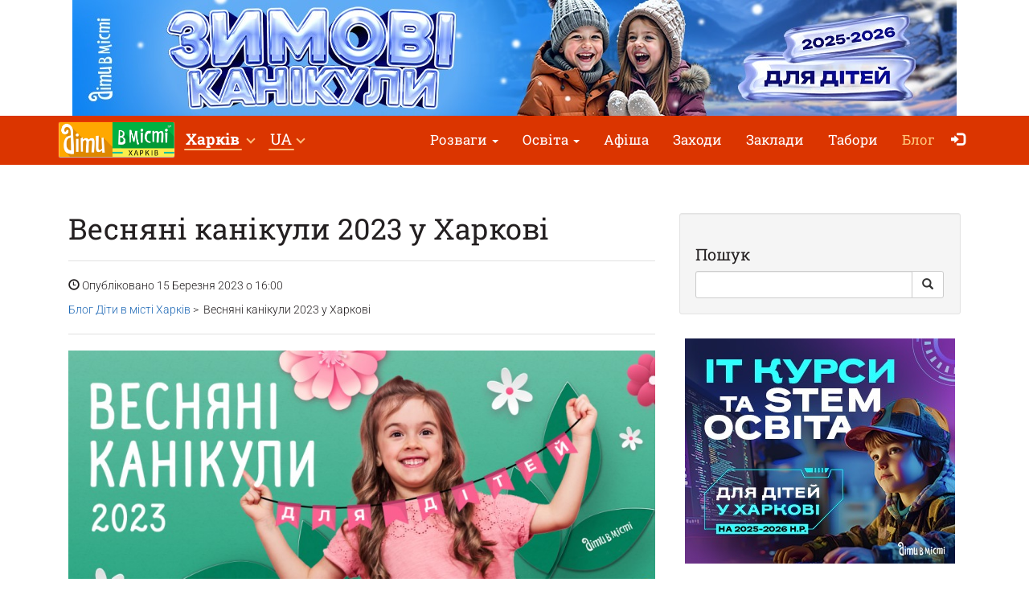

--- FILE ---
content_type: text/html; charset=UTF-8
request_url: https://kharkiv.dityvmisti.ua/blog/7362-vesniani-kanikuly-2023-u-kharkovi/
body_size: 12657
content:
<!doctype html>
<html class="no-js" lang="uk" data-theme="light">
<head>

            <!-- 
    -= UKRAINE =-
    @SYNC_ZONES:[1] @REMOTE_NAME:gtmhead.php 
-->

<!-- Google Tag Manager -->
<script>(function(w,d,s,l,i){w[l]=w[l]||[];w[l].push({'gtm.start':
new Date().getTime(),event:'gtm.js'});var f=d.getElementsByTagName(s)[0],
j=d.createElement(s),dl=l!='dataLayer'?'&l='+l:'';j.async=true;j.src=
'https://www.googletagmanager.com/gtm.js?id='+i+dl;f.parentNode.insertBefore(j,f);
})(window,document,'script','dataLayer','GTM-5HG5XR');</script>
<!-- End Google Tag Manager -->    
	<meta charset="utf-8">
	<meta http-equiv="X-UA-Compatible" content="IE=edge,chrome=1">

    	    <meta name="viewport" content='width=device-width, initial-scale=1'>
    
    <link rel="dns-prefetch" href="//static.dityvmisti.ua">
<link rel="dns-prefetch" href="//tickikids.ams3.cdn.digitaloceanspaces.com">
<link rel="dns-prefetch" href="//fonts.googleapis.com">
<link rel="dns-prefetch" href="//connect.facebook.net">
<link rel="preconnect" href="https://static.dityvmisti.ua" crossorigin>
<link rel="preconnect" href="https://tickikids.ams3.cdn.digitaloceanspaces.com" crossorigin>
<link rel="preconnect" href="https://fonts.googleapis.com">
<link rel="preload"
      as="style"
      href="https://static.dityvmisti.ua/site/acss/3887107330.blog_post.css?t=340">

    <meta name="this-is-new-server" content="indeed" />

    <title>Весняні канікули 2023 у Харкові | Діти в місті Харків</title>
    <meta name="description" content="«Діти в місті» пропонують до вашої уваги добірку весняних таборів у Харкові, де вашим дітям буде цікаво та корисно." />
    <meta name="google-site-verification" content="9BhpVYRGfm86cKzcUmkRLqbOzxGzzMAYqBo0U13DT_s" />

    <meta name="referrer" content="unsafe-url">

    <!-- Twitter Card data -->
    <meta name="twitter:card" content="summary">
    <meta name="twitter:site" content="https://kharkiv.dityvmisti.ua/blog/7362-vesniani-kanikuly-2023-u-kharkovi/">
    <meta name="twitter:title" content="Весняні канікули 2023 у Харкові | Діти в місті Харків">
    <meta name="twitter:description" content="«Діти в місті» пропонують до вашої уваги добірку весняних таборів у Харкові, де вашим дітям буде цікаво та корисно.">
    <meta name="twitter:image" content="https://static.dityvmisti.ua/files/blog/7362_ua.jpg">

    <!-- Open Graph data -->
    <meta property="og:title" content="Весняні канікули 2023 у Харкові | Діти в місті Харків" />
    <meta property="og:type" content="article" />
    <meta property="og:url" content="https://kharkiv.dityvmisti.ua/blog/7362-vesniani-kanikuly-2023-u-kharkovi/" />
    <meta property="og:image" content="https://static.dityvmisti.ua/files/blog/7362_ua.jpg" />
    <meta property="og:description" content="«Діти в місті» пропонують до вашої уваги добірку весняних таборів у Харкові, де вашим дітям буде цікаво та корисно." />
    <meta property="og:site_name" content="Весняні канікули 2023 у Харкові | Діти в місті Харків" />

    <link href="https://global.cache.tickikidz.com/images/favicon.ico" rel="shortcut icon" type="image/x-icon" />
    <link href="https://global.cache.tickikidz.com/images/apple-touch-icon.png" rel="apple-touch-icon" />
    <link href="https://global.cache.tickikidz.com/images/apple-touch-icon-76x76.png" rel="apple-touch-icon" sizes="76x76" />
    <link href="https://global.cache.tickikidz.com/images/apple-touch-icon-120x120.png" rel="apple-touch-icon" sizes="120x120" />
    <link href="https://global.cache.tickikidz.com/images/apple-touch-icon-152x152.png" rel="apple-touch-icon" sizes="152x152" />
    <link href="https://global.cache.tickikidz.com/images/apple-touch-icon-180x180.png" rel="apple-touch-icon" sizes="180x180" />
    <link href="https://global.cache.tickikidz.com/images/icon-hires.png" rel="icon" sizes="192x192" />
    <link href="https://global.cache.tickikidz.com/images/icon-normal.png" rel="icon" sizes="128x128" />

    
    

    <script async src="//pagead2.googlesyndication.com/pagead/js/adsbygoogle.js"></script>
    <script>
        (adsbygoogle = window.adsbygoogle || []).push({
            google_ad_client: "ca-pub-2551494506293938",
            enable_page_level_ads: true
        });
    </script>

    <!-- fb app id -->
    <meta property="fb:app_id" content="881076992028416" />

    <link rel="image_src" href="https://static.dityvmisti.ua/files/blog/7362_ua.jpg"/>

    <!--<link href="https://fonts.googleapis.com/css?family=Roboto:300,300italic,400,400italic,500,500italic,700,700italic|Roboto+Slab:400,700&display=swap&subset=latin,cyrillic" rel="stylesheet">-->

    <link rel="stylesheet" href="https://static.dityvmisti.ua/site/css/roboto.css">

    <link rel="stylesheet" href="https://static.dityvmisti.ua/site/acss/3887107330.blog_post.css?t=340">

    
    <script>
        var $city_alias = 'kharkiv';
        var $cityid = '12';
        var $url_type = 's';
        var $ldp = '';
        var site_lang = 'ua';
        var bcname = '69193141e814d';
        var city_id = 12;
        var $marker_image = 'https://static.dityvmisti.ua/site/img/map-marker.png';
    </script>
    
    
    
    
    <meta name="csrf-token" content="062815c998bd15ab9f07af38e9f7df3a"/>

    <style type="text/css">
        .m-event-list__item.li69193141e814d {width: 100%!important;text-align: center!important;}
        @media (min-width: 1030px) {.m-event-list__item.li69193141e814d {width: 33.3%!important;}}
        @media (min-width: 730px) and (max-width: 1030px) {.m-event-list__item.li69193141e814d {width: 50%!important;}}
            </style>

            <script type='text/javascript' src='https://platform-api.sharethis.com/js/sharethis.js#property=5f5874592cb38d0012256944&product=sop' async='async'></script>
    
</head>
<body>

<!--Facebook script for integration plugin -->
<div id="fb-root"></div>
<script async defer crossorigin="anonymous" src="https://connect.facebook.net/uk_UA/sdk.js#xfbml=1&version=v22.0&appId=881076992028416"></script>
<!-- 
    -= UKRAINE =-
    @SYNC_ZONES:[1] @REMOTE_NAME:gtmbody.php 
-->
<!-- Google Tag Manager (noscript) -->
<noscript><iframe src="https://www.googletagmanager.com/ns.html?id=GTM-5HG5XR"
height="0" width="0" style="display:none;visibility:hidden"></iframe></noscript>
<!-- End Google Tag Manager (noscript) -->

	<!--[if lt IE 9]>
		<p class="browserupgrade">You are using an <strong>outdated</strong> browser. Please <a href="http://browsehappy.com/">upgrade your browser</a> to improve your experience.</p>
	<![endif]-->

          <div class="text-center 69193141e814dcnt promo-banner-top">
            <div class='banner-container'><a onclick='adcl(this);' class='69193141e814dlnk' href='https://kharkiv.dityvmisti.ua/blog/10271-zymovi-kanikuly-dlia-ditei-2025-2026-tabory-u-kharkovi-vyizni-v-karpatakh-za-kordonom/'  target='_blank' ><img  style='display:none;' src='' class='69193141e814dim' data-m='https://tickikids.ams3.cdn.digitaloceanspaces.com/z1.cache/b/8988_ua_8_6911a8107196d4.63935915.jpg' data-s='[["0","784","https://tickikids.ams3.cdn.digitaloceanspaces.com/z1.cache/b/8988_ua_7_6911a8105d5ad7.37206760.jpg"],["785","99999","https://tickikids.ams3.cdn.digitaloceanspaces.com/z1.cache/b/8988_ua_8_6911a8107196d4.63935915.jpg"]]' data-t='РБ, Х, Зимові табори' data-ga='TOP-kharkiv'></a></div>          </div>

	<header class="m-header">

		<nav id="nav-bar" class="navbar navbar-inverse"> <!-- removed class navbar-fixed-top -->
			<div class="container-fluid">
				<div class="navbar-header">
					<button type="button" class="navbar-toggle collapsed" data-toggle="collapse" data-target="#navbar" aria-expanded="false" aria-controls="navbar" aria-label="Перемкнути меню">
						<span class="icon-bar"></span>
						<span class="icon-bar"></span>
						<span class="icon-bar"></span>
					</button>
                                            <a class="navbar-brand" href="/"><img loading="lazy" src="https://tickikids.ams3.cdn.digitaloceanspaces.com/z1.cache/cities/12/logo_ua_62f50d83d32c52.87941751.jpg" alt="" /></a>
                                        				</div>
                <div id="navbar" class="navbar-collapse collapse display-show">

                    <!-- @SYNC_ZONES:[1] @REMOTE_NAME:lang-city-bar.php -->
<div class="dd-sels">

    <div class="sg-cities sg-cities--city dropdown">
        <span role="button" class="dropdown-toggle" data-toggle="dropdown"><span class="sg-cities__sel">Харкiв</span>
        <span class="caret"><svg class="c-icon c-icon-caret"><use xlink:href="#c-icon-caret"></use></svg></span></span>
        <ul class="dropdown-menu">
            <li><a href="https://dityvmisti.ua">Усі міста</a></li>
                        <li><a href="https://kyiv.dityvmisti.ua/">Київ</a></li>
                        <li><a href="https://dnipro.dityvmisti.ua/">Дніпро</a></li>
                        <li><a href="https://lviv.dityvmisti.ua/">Львів</a></li>
                        <li><a href="https://odesa.dityvmisti.ua/">Одеса</a></li>
                        <li><a href="https://zaporizhzhia.dityvmisti.ua/">Запоріжжя</a></li>
                        <li><a href="https://kryvyirih.dityvmisti.ua/">Кривий Ріг</a></li>
                        <li><a href="https://kharkiv.dityvmisti.ua/">Харкiв</a></li>
                        <li><a href="https://ternopil.dityvmisti.ua/">Тернопіль</a></li>
                        <li><a href="https://khmelnytskyi.dityvmisti.ua/">Хмельницький</a></li>
                        <li><a href="https://vinnitsa.dityvmisti.ua/">Вінниця</a></li>
                        <li><a href="https://rivne.dityvmisti.ua/">Рівне</a></li>
                    </ul>
    </div>

</div>

    
<div class="sg-cities sg-cities--lang dropdown">
    <a class="dropdown-toggle" data-toggle="dropdown" href="#"><span class="sg-cities__sel">UA</span><span class="caret"></span></a>
    <ul class="dropdown-menu">
                                    <li>
                    <a href="https://kharkov.detivgorode.ua/blog/7362-vesennie-kanikuly-2023-v-kharkove/">
                        RU<span class="lang-caption">–Русский</span>                    </a>
                </li>
                                                <li class="active-lang">
                    <a href="javascript:void(0);">
                        UA<span class="lang-caption">–Українська</span>                    </a>
                </li>
                        </ul>
</div>

    
					<!--<a role="button" class="close-nav" href="javascript:void(0)" data-toggle="collapse" data-target="#navbar" aria-expanded="false" aria-controls="navbar">--><!--</a>-->
					<ul class="nav navbar-nav">

                        
                                                                                    <li class="dropdown">
                                    <a class="dropdown-toggle" data-toggle="dropdown" href="#">Розваги                                        <span class="caret"></span></a>
                                    <ul class="dropdown-menu dropdown-menu-left">
                                                                                    <li><a href="https://kharkiv.dityvmisti.ua/blog/10271-zymovi-kanikuly-dlia-ditei-2025-2026-tabory-u-kharkovi-vyizni-v-karpatakh-za-kordonom/"  target='_blank'>Зимові табори 2025-2026</a></li>
                                                                                    <li><a href="https://kharkiv.dityvmisti.ua/blog/10288-suchasni-podarunky-dlia-ditei-na-sviata-dobirka-idei-na-2026-rik/"  target='_blank'>Сучасні подарунки для дітей на свята: добірка ідей на 2026 рік</a></li>
                                                                                    <li><a href="/kudy-pity-z-dytynoiu-v-kharkovi-vrazhaiuchi-lokatsii/"  target='_blank'>Куди піти з дитиною у Харкові</a></li>
                                                                                    <li><a href="https://kharkiv.dityvmisti.ua/blog/9983-de-vidsviatkuvaty-den-narodzhennia-dytyny-u-kharkovi-dobirka-lokatsii-2025/"  target='_blank'>Де відсвяткувати день народження дитини у Харкові: добірка локацій 2025</a></li>
                                                                                    <li><a href="/de-v-kharkovi-vidznachyty-den-narodzhennia-dytyny/"  target='_blank'>Каталог локацій де відсвяткувати день народження дитини у Харкові</a></li>
                                                                            </ul>
                                </li>
                            
                        
                                                                                    <li class="dropdown">
                                    <a class="dropdown-toggle" data-toggle="dropdown" href="#">Освіта                                        <span class="caret"></span></a>
                                    <ul class="dropdown-menu dropdown-menu-left">
                                                                                    <li><a href="/dystantsiina-osvita-dlia-ditei/"  target='_blank'>Дистанційна освіта</a></li>
                                                                                    <li><a href="/pryvatni-dytiachi-sadochky-kharkova/"  target='_blank'>Каталог приватних садочків Харкова</a></li>
                                                                                    <li><a href="/pryvatni-shkoly-kharkova/"  target='_blank'>Каталог приватних шкіл Харкова</a></li>
                                                                                    <li><a href="https://kharkiv.dityvmisti.ua/blog/9432-pidgotovka-do-shkoly-ta-preschool-2025-u-kharkovi-online-offline/"  target='_blank'>Підготовка до школи та Preschool 2025 у Харкові: online + offline</a></li>
                                                                                    <li><a href="https://kharkiv.dityvmisti.ua/blog/10011-tsentry-rozvytku-dlia-ditei-u-kharkovi-2025/"  target='_blank'>Центри розвитку для дітей у Харкові 2025-2026 н.р.</a></li>
                                                                                    <li><a href="https://kharkiv.dityvmisti.ua/blog/10091-movni-kursy-dlia-ditei-u-kharkovi-na-2025-2026-navchalnyi-rik/"  target='_blank'>Мовні курси для дітей у Харкові на 2025-2026 н.р.</a></li>
                                                                                    <li><a href="https://kharkiv.dityvmisti.ua/blog/10103-it-kursy-ta-stem-osvita-dlia-ditei-u-kharkovi-na-2025-2026-navchalnyi-rik/"  target='_blank'>ІТ курси та STEM освіта для дітей 2025-2026 н.р.</a></li>
                                                                                    <li><a href="https://kharkiv.dityvmisti.ua/blog/10137-pidgotovka-do-nmt-ta-dpa-2026-onlain-oflain-z-usikh-predmetiv/"  target='_blank'>Підготовка до НМТ та ДПА 2026 онлайн + офлайн</a></li>
                                                                                    <li><a href="https://kharkiv.dityvmisti.ua/blog/9799-putivnyk-po-pryvatnykh-shkolakh-kharkova-na-2025-2026-n-r/"  target='_blank'>Огляд приватних шкіл Харкова 2025-2026 н.р</a></li>
                                                                                    <li><a href="https://kharkiv.dityvmisti.ua/blog/9765-putivnyk-po-pryvatnykh-dytiachykh-sadochkakh-kharkova-2025-2026-n-r/"  target='_blank'>Огляд приватних садочків Харкова 2025-2026 н.р.</a></li>
                                                                                    <li><a href="https://kyiv.dityvmisti.ua/osvita-dlia-ditei-za-kordonom/"  target='_blank'>Міжнародні школи та освіта за кордоном</a></li>
                                                                                    <li><a href="/repetytory-ta-tiutory-dlia-ditei-u-kharkovi/"  target='_blank'>Репетитори та тьютори для дітей</a></li>
                                                                            </ul>
                                </li>
                            
                        
                        
                                                                <li ><a href="/weekend/afisha-idej-ta-zanyat-dlya-ditej-u-harkovi-na-15-16-listopada/"  target='_blank'>Афіша</a></li>
                            
                        
                        
                                                                <li ><a href="/search/"  target='_self'>Заходи</a></li>
                            
                        
                        
                                                                <li ><a href="/organizations/"  target='_self'>Заклади</a></li>
                            
                        
                        
                                                                <li ><a href="/camps/"  target='_self'>Табори</a></li>
                            
                        
                        
                                                                <li class='active'><a href="/blog/"  target='_self'>Блог</a></li>
                            
                        
                        
                        
                        <li class="nav-icon-btn nav-login"><a title="Увійти" href="/login/"><span class="glyphicon glyphicon-log-in"></span> <span class="icon-text">Увійти</span></a></li>

                        					</ul>
				</div><!--/.nav-collapse -->
			</div>
		</nav>

	</header>

    <noscript>
        <div class="container"><br /><div class="alert alert-danger" role="alert"><b>Для повної функціональності цього сайту необхідно включити JavaScript. Ось <a class="ClickOut" href="http://www.enable-javascript.com/ru/" target="_blank" rel="nofollow">інструкції, як включити JavaScript у вашому браузері</a>.</b></div></div>
    </noscript>

    
    <main class="main">
    
        <div class="main__body container-fluid">
        
            <div class="row">               
                
                <div class="col-lg-8 blog-content video-resp-container">
                                    
                    <!-- Title -->
                    <h1>Весняні канікули 2023 у Харкові                                        
                    </h1>

                    <!-- Author -->
    <!--                <p class="lead">
                        by <a href="#">Start Bootstrap</a>
                    </p>    -->

                    <hr>                                                                                      

                    <!-- Date/Time -->
                    <p><span class="glyphicon glyphicon-time"></span> Опубліковано 15 Березня 2023 о 16:00</p>
                    
                    <!-- Blog Path -->
                    <p>
                        <a href="/blog/">Блог Діти в місті Харкiв</a>&nbsp;&gt;&nbsp;
                                                Весняні канікули 2023 у Харкові                    </p>                                                
                                      
                    <hr>

                    <!-- Preview Image -->
                    <img class="img-responsive" src="https://static.dityvmisti.ua/files/blog/7362_ua.jpg" title="Весняні канікули 2023 у Харкові" alt="Весняні канікули 2023 у Харкові"><hr />
                    <!-- Post Content -->
                    
                    
                    <p><p style="text-align: center;"><i>Photo: Діти в місті
</i></p><p style="text-align: center;"><br></p><p style="text-align: justify; ">Весняні канікули вже не за горами. І хоча деякі сім’ї, можливо, планують подорожувати чи відпочивати разом, інші шукають можливість зацікавити та розважити своїх дітей під час канікул.
</p><p style="text-align: justify; ">Одним із варіантів, який варто розглянути, є дитячі табори. Такі заклади пропонують різноманітні заходи та програми від спорту та пригод на свіжому повітрі до мистецтва та розвитку нових навичок.</p><p style="text-align: justify;" id="top">«Діти в місті» пропонують до вашої уваги добірку весняних таборів у Харкові, де вашим дітям буде цікаво та корисно.</p><p style="text-align: justify; "><br></p>


<ul class="nav nav-pills scrollspy-menu in"><li style="text-align: justify; margin-right:0px">


<a href="#section1" class="active" style="text-align: left;"><b><font color="#085294">Весняний переполох у Honey Academy</font></b></a></li><li style="text-align: justify; margin-right:0px">


<a href="#section2" class="active" style="text-align: left;"><b><font color="#085294">Весняні канікули у ФРАНСІЛЬВАНІЇ</font></b></a></li><li style="text-align: justify; margin-right:0px">





<a href="#section3" class="active" style="text-align: left;"><font color="#085294"><b>Global Money Week в Україні</b></font></a></li><li style="text-align: justify; margin-right:0px"><li style="text-align: justify; margin-right:0px">



<a href="#section4" class="active" style="text-align: left;"><b><font color="#085294">IT-табір від IT Step Academy</font></b></a></li><li style="text-align: justify; margin-right:10px">




<h2 style="text-align: center; padding-top: 65px;" id="section1"><b><font color="#3984c6"><a href="https://docs.google.com/forms/d/e/1FAIpQLSesv5rk5250UrL1VCflFIjne6ro7aUP7zgReNJrngalX1247Q/viewform" target="_blank" data-elnk="1" class="ClickOut">Honey Academy</a></font></b></h2><p style="text-align: justify; "><br></p><p style="text-align: center;"><a href="https://docs.google.com/forms/d/e/1FAIpQLSesv5rk5250UrL1VCflFIjne6ro7aUP7zgReNJrngalX1247Q/viewform" target="_blank" data-elnk="1" class="ClickOut"><img loading="lazy" src="https://static.detivgorode.ua/files/blog/7362/imgonline-com-ua-resize-zbubrxv0thdwxpq0.jpg"></a><br></p><p style="text-align: center;"><i>Photo: Honey Academy</i></p><p style="text-align: center;"><br></p><p style="text-align: justify; "><b>Весна! Канікули! Посмішки! Розваги! Інтерактиви! Майстер-класи! Квести! Безпека!
</b></p><p style="text-align: justify; "><br></p><p style="text-align: justify; ">До чого все це? 
</p><p style="text-align: justify; ">До того, що наближаються весняні канікули. І наші креативні педагоги готові організувати дозвілля студентів у весняному таборі офлайн! 
</p><p style="text-align: justify; ">Табір розміщуватиметься в безпечному просторі по вул. Коцарській 2, рідного міста Харків. Це цокольне приміщення, затишне та з постійним світлом!
</p><p style="text-align: justify; "><br></p><p style="text-align: justify; "><b>Коли:</b> 27-31 березня з 9 до 18 години
</p><p style="text-align: justify; "><b>Вік: </b>від 6 років
</p><p style="text-align: justify; "><b>Вартість: </b>3500 грн за 5 наповнених активностями днів, або 750 грн день. Харчування сплачується окремо.
</p><p style="text-align: justify; "><br></p><p style="text-align: justify; "><b>Програма табору надзвичайно насичена:
</b></p><ul><li style="text-align: justify;">тематичні дні - кулінарний, науковий, спортивний, культурний, архітектурний
</li><li style="text-align: justify;">більше 5 майстер-класів на день
</li><li style="text-align: justify;">квести та дискотека
</li><li style="text-align: justify;">творчість та музика
</li><li style="text-align: justify;">активні спортивні ранки
</li><li style="text-align: justify;">майстер-клас від справжнього шеф кухаря
</li><li style="text-align: justify;">виїздна екскурсія
</li></ul><p style="text-align: justify; "> </p><blockquote style="text-align: justify; ">Якщо Вашій дитині від 6 до 12 років і вона хоче круто провести час з друзями, то <a href="https://docs.google.com/forms/d/e/1FAIpQLSesv5rk5250UrL1VCflFIjne6ro7aUP7zgReNJrngalX1247Q/viewform" target="_blank" data-elnk="1" class="ClickOut"><b>заповнюйте форму</b></a> реєстрації та  бронюйте  місця! </blockquote><p style="text-align: justify; "><br></p><p style="text-align: justify; ">
</p><p style="text-align: justify; ">
</p><p style="text-align: justify; ">
</p><p style="text-align: justify; "> 
</p><p style="text-align: justify; ">
</p><p style="text-align: justify; ">
</p><p>
</p><p>
</p><p>
</p><p>
</p><p></p><div class="col-sm-6" id="col-admin"><a href="https://docs.google.com/forms/d/e/1FAIpQLSesv5rk5250UrL1VCflFIjne6ro7aUP7zgReNJrngalX1247Q/viewform" class="btn btn-warning ClickOut" target="_blank" data-elnk="1" style="">Дізнатися більше</a></div><div class="col-sm-6" id="col-admin" style="text-align: right; "><i><a href="#top" class=""><img loading="lazy" src="https://static.detivgorode.ua/files/blog/5699/knopka-vgoru-kopiya.jpg" style="width: 130px; "></a></i></div><p></p><i><br></i><p><br></p>




<h2 style="text-align: center; padding-top: 65px;" id="section2"><b><a href="https://fransilvaniya.com.ua/" target="_blank" data-elnk="1" class="ClickOut">Весняні канікули у ФРАНСІЛЬВАНІЇ</a></b></h2><p style="text-align: center; "><i><br></i><a href="https://fransilvaniya.com.ua/" target="_blank" data-elnk="1" class="ClickOut"><img loading="lazy" src="https://static.dityvmisti.ua/files/blog/7362/1920h1080.jpg" style="width: 703.5px; height: 395.523px;"></a><i><br></i></p><p style="text-align: center; "><i>Photo: Франсильванія</i></p><p><br></p><p>Бажаєте щоб ваша дитина провела ці канікули ВЕСЕЛО, БЕЗПЕЧНО та КОРИСНО?</p><p><br></p><blockquote>Тоді запрошуємо Вас на весняну зміну "табору" ProfiCamp для дітей 5-12 років у Франсільванії, який починає діяти з 27.03.2023</blockquote><p><br></p><p><b>"Табір" у країні професій та захоплень “Франсільванія” - це:</b></p><ul><li>безпека (ми знаходимось на 0 поверсі ТРЦ “Французький бульвар”, великий дитячий простір та постійний нагляд за дитиною)</li><li>професійні вожаті та педагоги з освітою</li><li>профорієнтаційний процес (тематичні локації за професіями)</li><li>загальноосвітній процес (іноземні мови, логіка, тощо)</li><li>3-х разове харчування (особливості в раціоні можуть обговорюватись)</li><li>відвідування розваг на території ТРЦ “Французький бульвар” (кіно, ролики, боулінг, тощо)</li><li>спортивні та активні ігри, квести, творчі майстер-класи і т.д.</li></ul><p><br></p><p>Також за вашим бажанням відвідування “табору” може здійснюватись як усю зміну, так і декілька днів на тиждень або півдня.</p><p>По завершенню зміни кожен учасник отримає Профорієнтаційний сертифікат з індивідуальними рекомендаціями щодо розвитку в певній сфері!</p><p><br></p><p>Зацікавились?! Тож БРОНЮЙТЕ місце вже зараз у дірект або за телефонами.</p><p><br></p><p><i>Телефон:</i></p><ul><li><i>+380 (99) 273 44 77</i></li><li><i>+380 (93) 273 44 77</i></li><li><i>+380 (97) 273 44 77</i></li></ul><p><i>Адреса:</i></p><ul><li><i>вул. Академіка Павлова, 44-Б, ТРЦ “Французький бульвар”</i></li></ul><p><br></p><p><a href="https://www.facebook.com/fransilvaniya/" target="_blank" data-elnk="1" class="ClickOut"><img loading="lazy" src="https://static.dityvmisti.ua/files/blog/7362/001-facebook-01.jpg" style="width: 50px; height: 50px;"></a>  <a href="https://www.instagram.com/fransilvaniya_kh/" target="_blank" data-elnk="1" class="ClickOut"><img loading="lazy" src="https://static.dityvmisti.ua/files/blog/7362/005-insta.jpg" style="width: 51.2031px; height: 51.1462px;"></a> <br></p><p><br></p>

<p></p><div class="col-sm-6" id="col-admin"><a href="https://fransilvaniya.com.ua/" class="btn btn-warning ClickOut" target="_blank" data-elnk="1" style="">Дізнатися більше</a></div><div class="col-sm-6" id="col-admin" style="text-align: right; "><i><a href="#top" class=""><img loading="lazy" src="https://static.detivgorode.ua/files/blog/5699/knopka-vgoru-kopiya.jpg" style="width: 130px; "></a></i></div><p></p><i><br></i><p><br></p>




<h2 style="text-align: center; padding-top: 65px;" id="section3"><a href="https://kharkiv.dityvmisti.ua/khneu-im-s-kuznetsa/global-money-week-v-ukraini/" target="_blank" class=""><b>Global Money Week в Україні</b></a></h2><p style="text-align: justify; "><br></p><p style="text-align: center;"><a href="https://kharkiv.dityvmisti.ua/khneu-im-s-kuznetsa/global-money-week-v-ukraini/" target="_blank" class=""><img loading="lazy" src="https://static.detivgorode.ua/files/blog/7361/imgonline-com-ua-resize-ffhl9rn06fxly4.jpg"></a><br></p><p style="text-align: center;"><i>Photo: Global Money Week в Україні</i></p><p style="text-align: center;"><br></p><p style="text-align: justify; "><b>ХНЕУ ім. С. Кузнеця запрошує всіх до святкування Global Money Week!
</b></p><p style="text-align: justify; ">Долучайтеся до заходів, які проводитимуть фахівці Національного банку України з нагоди Global Money Week для дошкільнят, школярів, студентів та педагогів.<br></p><p style="text-align: justify; "><br></p><p style="text-align: justify; "><b>Дати проведення заходів: </b>з 20 березня до 2 квітня.
</p><p style="text-align: justify; "><br></p><p style="text-align: justify; "><b>На вас чекатиме цікава програма та інтерактивні заходи з урахуванням різних вікових груп:
</b></p><ul><li style="text-align: justify;">п’ять вебінарів від експертів НБУ та Музею грошей;
</li><li style="text-align: justify;">національний відбір European Money Quiz (можливість позмагатися за титул чемпіона Європи!);
</li><li style="text-align: justify;">майстер-клас “Банкнота за 10 кроків”;
</li><li style="text-align: justify;">презентація лендингу та запуск дистанційного онлайн-курсу Школи фінансової грамотності для педагогів;
</li><li style="text-align: justify;">дві вечірки Kahoot! із фінансової грамотності для школярів середніх та старших класів.
</li></ul><p style="text-align: justify; "><br></p><blockquote style="text-align: justify; ">Ознайомитися із програмою заходів можна за наступним <a href="https://cutt.ly/X8HUq25" target="_blank" data-elnk="1" class="ClickOut"><b>посиланням</b></a>.
</blockquote><p style="text-align: justify; "><br></p><p style="text-align: justify; ">Щоб зареєструватися на обрані заходи тисніть на назву заходу в програмі за посиланням вище.
</p><p style="text-align: justify; "><br></p><p style="text-align: justify; "><i><b>Також зареєструватися на захід можна, скориставшись <a href="https://talan.bank.gov.ua/" target="_blank" data-elnk="1" class="ClickOut">календарем</a> на сайті ТАЛАН - центр фінансових знань Національного банку України.
</b></i></p><p style="text-align: justify; "><br></p><p style="text-align: justify; ">Уся інформація про заходи в межах Всесвітнього тижня грошей також зібрана на <a href="https://events.bank.gov.ua/gmw2023" target="_blank" data-elnk="1" class="ClickOut"><b>лендингу</b></a>.</p><p>
</p><p></p><div class="col-sm-6" id="col-admin"><a href="https://kharkiv.dityvmisti.ua/khneu-im-s-kuznetsa/global-money-week-v-ukraini/" class="btn btn-warning" target="_blank" style="">Дізнатися більше</a></div><div class="col-sm-6" id="col-admin" style="text-align: right; "><i><a href="#top" class=""><img loading="lazy" src="https://static.detivgorode.ua/files/blog/5699/knopka-vgoru-kopiya.jpg" style="width: 130px; "></a></i></div><p></p><i><br></i><p><br></p>





<h2 style="text-align: center; padding-top: 65px;" id="section4"><a href="https://kharkiv.dityvmisti.ua/kompyuternaya-akademiya-shag-1/it-lager-na-vesennikh-kanikulakh/" target="_blank" class=""><b>IT-табір на канікулах</b></a></h2><p><br></p><p style="text-align: center; "><a href="https://kharkiv.dityvmisti.ua/kompyuternaya-akademiya-shag-1/it-lager-na-vesennikh-kanikulakh/" target="_blank" class=""><img loading="lazy" src="https://static.detivgorode.ua/files/blog/7361/imgonline-com-ua-resize-jrjqxvzb1drb.jpg"></a><br></p><p style="text-align: center; "><i>Photo: Комп'ютерна Академія ШАГ Дніпро</i></p><p style="text-align: center; "><br></p><h4 style="text-align: justify; "><b><font color="#6ba54a">Весняний IT-табір онлайн від IT STEP Academy</font></b></h4><p style="text-align: justify; "><br></p><p style="text-align: justify; ">Скоро канікули і ви хочете, щоб дитина провела цей час з користю? ІТ-табір на канікулах - це чудова можливість не тільки зайняти дитину, а й допомогти їй знайти нове хобі, яке в майбутньому може перерости в престижну професію.
</p><p style="text-align: justify; "><br></p><p style="text-align: justify; "><b>З 27 по 31 березня на учасники навчаться:
</b></p><ul><li style="text-align: justify;">створювати 2D-гри, програмувати об’єкти за допомогою візуальної системи подій и дій;
</li><li style="text-align: justify;">створювати набір спрайтів для комп’ютерної гри;
</li><li style="text-align: justify;">створювати дизайн односторінкового сайту в Figma;
</li><li style="text-align: justify;">створювати Весняну 3D-сцену;
</li><li style="text-align: justify;">створювати принт на футболку «Кото-Морозиво».
</li></ul><p style="text-align: justify; "><br></p><p style="text-align: justify; ">Також, кожного дня після занять на учасників табору чекають веселі розваги, вікторини та конкурси.
</p><p style="text-align: justify; "><b>Коли:</b> 27-31 березня.
</p><p style="text-align: justify; "><b>Для кого:</b> для дітей 7-14 років.
</p><p style="text-align: justify; "><b>Онлайн:</b> із будь-якого куточку світу!</p><p>
</p><p>
</p><p>
</p><p>
</p><p>
</p><p>
</p><p> 
</p><p></p><div class="col-sm-6" id="col-admin"><a href="https://kharkiv.dityvmisti.ua/kompyuternaya-akademiya-shag-1/it-lager-na-vesennikh-kanikulakh/" class="btn btn-warning" target="_blank" style="">Дізнатися більше</a></div><div class="col-sm-6" id="col-admin" style="text-align: right; "><i><a href="#top" class=""><img loading="lazy" src="https://static.detivgorode.ua/files/blog/5699/knopka-vgoru-kopiya.jpg" style="width: 130px; "></a></i></div><p></p><i><br></i><p><br></p><p><br></p><blockquote>Зверніть увагу на наш каталог "<a href="https://kharkiv.dityvmisti.ua/kudy-pity-z-dytynoiu-v-kharkovi-vrazhaiuchi-lokatsii/" target="_blank" class=""><b>Куди піти з дітьми у Харкові</b></a>"</blockquote><p>
</p></li></ul></p>           
                    
                    
                    <br />
                    <br />
                    <!-- FB comments -->
                    <div class="fb-comments" data-href="https://kharkiv.dityvmisti.ua/blog/7362-vesniani-kanikuly-2023-u-kharkovi/" data-width="100%" data-numposts="5" data-colorscheme="light" data-moderation="true" data-order-by="reverse_time"></div>

                    <br />
                    <br />
                    
                                
                    <!-- Подписка -->
                                 
                <div class="well blog-subscribe">
                        <h3 class="text-center" style="text-transform: uppercase; margin-bottom: 25px; font-size: 14px; line-height: 21px; ">Підпишись на
щотижневу програму
від "Діти в місті"</h3>
                        <form name="sentMessage" id="sbs_form" class="subscribe-form" novalidate method="post" data-sitelang='ua'>
                                <iframe id="sbs_subscribed" src="" width="0" height="0" tabindex="-1" title="empty" style="display: none;"></iframe>                            
                                    <div class="form-group">
                                        <input type="text" class="form-control" placeholder="Email *" id="sbs_email" required data-validation-exists-message="Ваш Email вже є в нашій базі" data-validation-required-message="Будь ласка, введіть адресу Вашої електронної пошти" data-validator-validemail-message="Некоректна адреса електронної пошти">
                                        <p class="help-block sbs-text-danger"></p>
                                    </div>
                                    <div class="form-group subscriber-name">
                                        <div class="row">            
                                            <div class="col-sm-6">
                                                <input type="text" class="form-control" placeholder="Ім'я *" id="sbs_first_name" required data-validation-required-message="Будь ласка, введіть Ваше Ім'я" />
                                                <p class="help-block sbs-text-danger"></p>
                                            </div>
                                            <div class="col-sm-6">
                                                <input type="text" class="form-control" placeholder="Прізвище *" id="sbs_last_name" required data-validation-required-message="Будь ласка, введіть Ваше Прізвище" />
                                                <p class="help-block sbs-text-danger"></p>
                                            </div>
                                        </div>
                                        <br />
                                        <div class="form-group">
                                            <label>Рік народження дитини:</label>
                                            <div class="checks-group" id="sbs_byears" data-validation-required-message="Будь ласка, вкажіть рік народження дитини">
                                                                                                <label class="check"><input type="checkbox" name="sbs_bdate[]" value="2025"/> 2025</label>
                                                                                                <label class="check"><input type="checkbox" name="sbs_bdate[]" value="2024"/> 2024</label>
                                                                                                <label class="check"><input type="checkbox" name="sbs_bdate[]" value="2023"/> 2023</label>
                                                                                                <label class="check"><input type="checkbox" name="sbs_bdate[]" value="2022"/> 2022</label>
                                                                                                <label class="check"><input type="checkbox" name="sbs_bdate[]" value="2021"/> 2021</label>
                                                                                                <label class="check"><input type="checkbox" name="sbs_bdate[]" value="2020"/> 2020</label>
                                                                                                <label class="check"><input type="checkbox" name="sbs_bdate[]" value="2019"/> 2019</label>
                                                                                                <label class="check"><input type="checkbox" name="sbs_bdate[]" value="2018"/> 2018</label>
                                                                                                <label class="check"><input type="checkbox" name="sbs_bdate[]" value="2017"/> 2017</label>
                                                                                                <label class="check"><input type="checkbox" name="sbs_bdate[]" value="2016"/> 2016</label>
                                                                                                <label class="check"><input type="checkbox" name="sbs_bdate[]" value="2015"/> 2015</label>
                                                                                                <label class="check"><input type="checkbox" name="sbs_bdate[]" value="2014"/> 2014</label>
                                                                                                <label class="check"><input type="checkbox" name="sbs_bdate[]" value="2013"/> 2013</label>
                                                                                                <label class="check"><input type="checkbox" name="sbs_bdate[]" value="2012"/> 2012</label>
                                                                                                <label class="check"><input type="checkbox" name="sbs_bdate[]" value="2011"/> 2011</label>
                                                                                                <label class="check"><input type="checkbox" name="sbs_bdate[]" value="2010"/> 2010</label>
                                                                                                <label class="check"><input type="checkbox" name="sbs_bdate[]" value="2009"/> 2009</label>
                                                                                                <label class="check"><input type="checkbox" name="sbs_bdate[]" value="2008"/> 2008</label>
                                                                                                <label class="check"><input type="checkbox" name="sbs_bdate[]" value="2007"/> 2007</label>
                                                                                            </div>
                                            <p class="error collapse sbs-text-danger"></p>                                                                        
                                        </div>                                                                            
                                    </div>
                                <div class="clearfix"></div>
                                <div class="text-center">
                                    <div id="sbs_success" class="collapse sbs-text-success">
                                        <p><b>Для того, щоб завершити процес підписання, натисніть, будь ласка, за посиланням у повідомленні електронної пошти, яке ми щойно Вам надіслали.</b></p>
                                    </div>
                                    <div id="sbs_exists" class="collapse sbs-text-success">
                                        <p><b>Ваш Email вже є в нашій базі</b></p>
                                    </div>
                                    <div id="sbs_fail" class="collapse sbs-text-danger"></div>                             
                                    <button type="submit" onclick="return false;" id="sbs-submit" class="btn btn-xl btn-send">Хочу отримувати</button>                                
                                </div>
                        </form>
                </div>
                
                                 

                </div>
                          
                
            <!-- Blog Sidebar Widgets Column -->
            <div class="col-md-4">

            <br />

            

                <!-- Blog Search Well -->
                <form name="search" method="get" action="/blog/">
                <div class="well">
                    <h3>Пошук</h3>
                    <div class="input-group" method="get">
                            <input class="form-control" aria-label="Search" type="text" name="search" value="">
                            <span class="input-group-btn">
                                <button class="btn btn-default" aria-label="Search Button" type="button">
                                    <span class="glyphicon glyphicon-search"></span>
                                </button>
                            </span>
                    </div>
                    <!-- /.input-group -->
                </div>
                </form>

                <div class="text-center div69193141e814d"><a onclick='adcl(this);' class='69193141e814dlnk' href='https://kharkiv.dityvmisti.ua/blog/10103-it-kursy-ta-stem-osvita-dlia-ditei-u-kharkovi-na-2025-2026-navchalnyi-rik/'  target='_blank' ><img loading='lazy'  style='display:none;padding:10px 0;' src='' class='69193141e814dim' data-m='' data-s='[["0","99999","https://tickikids.ams3.cdn.digitaloceanspaces.com/z1.cache/b/8794_ua_17_68d3b0220e3c89.21758497.jpg"]]' data-t='рБ, Х, IT курси' data-ga='BLOG-1-kharkiv'></a></div><div class="text-center div69193141e814d"><a onclick='adcl(this);' class='69193141e814dlnk' href='https://kharkiv.dityvmisti.ua/blog/9983-de-vidsviatkuvaty-den-narodzhennia-dytyny-u-kharkovi-dobirka-lokatsii-2025/'  target='_blank' ><img loading='lazy'  style='display:none;padding:10px 0;' src='' class='69193141e814dim' data-m='' data-s='[["0","99999","https://tickikids.ams3.cdn.digitaloceanspaces.com/z1.cache/b/8669_ua_18_68a711f8b55c49.27096754.jpg"]]' data-t='РБ, Х, ДН стаття 2025' data-ga='BLOG-2-kharkiv'></a></div>
                
            </div>
                
            </div>
            
        </div>
                
    </main>

      
    <div class="multi-loc-popup">
      <div class="mlp-modal">
        <div class="mlp-modal__pict"></div>
        <div class="mlp-modal__body"></div>
        <div class="mlp-modal__close"></div>
      </div>
    </div>

    <footer class="m-footer">
        <div class="m-footer__body container-fluid">
            <div class="f-menu">
                <ul class="b-menu">

                
                    <li class="b-menu__item">
                        <b class="b-sm-title">Афіша</b>
                                                <ul class="b-sm mob-hide">
                                                        <li><a href="/weekend/afisha-idej-ta-zanyat-dlya-ditej-u-harkovi-na-15-16-listopada/"  target='_self'>Афіша</a></li>
                                                        <li><a href="/archive/"  target='_self'>Архів розсилок</a></li>
                                                        <li><a href="/subscription/"  target='_self'>Підписка на розсилку</a></li>
                                                    </ul>
                                            </li>

                
                    <li class="b-menu__item">
                        <b class="b-sm-title">Популярні категорії</b>
                                                <ul class="b-sm mob-hide">
                                                        <li><a href="https://kharkiv.dityvmisti.ua/blog/9799-putivnyk-po-pryvatnykh-shkolakh-kharkova-na-2025-2026-n-r/"  target='_blank'>Путівник по приватних школах Харкова на 2025-2026 н.р</a></li>
                                                        <li><a href="https://kharkiv.dityvmisti.ua/blog/9765-putivnyk-po-pryvatnykh-dytiachykh-sadochkakh-kharkova-2025-2026-n-r/"  target='_blank'>Путівник по приватних дитячих садочках Харкова 2025-2026 н.р.</a></li>
                                                        <li><a href="https://kharkiv.dityvmisti.ua/blog/9983-de-vidsviatkuvaty-den-narodzhennia-dytyny-u-kharkovi-dobirka-lokatsii-2025/"  target='_blank'>Де відсвяткувати день народження дитини у Харкові: добірка локацій 2025</a></li>
                                                        <li><a href="https://kharkiv.dityvmisti.ua/blog/10011-tsentry-rozvytku-dlia-ditei-u-kharkovi-2025/"  target='_blank'>Центри розвитку для дітей у Харкові 2025</a></li>
                                                        <li><a href="https://kharkiv.dityvmisti.ua/blog/10091-movni-kursy-dlia-ditei-u-kharkovi-na-2025-2026-navchalnyi-rik/"  target='_blank'>Мовні курси для дітей у Харкові на 2025-2026 н.р.</a></li>
                                                        <li><a href="https://kharkiv.dityvmisti.ua/blog/10103-it-kursy-ta-stem-osvita-dlia-ditei-u-kharkovi-na-2025-2026-navchalnyi-rik/"  target='_blank'> ІТ курси та STEM освіта для дітей </a></li>
                                                        <li><a href="/pryvatni-dytiachi-sadochky-kharkova/"  target='_blank'>Приватні дитячі садочки Харкова</a></li>
                                                        <li><a href="/pryvatni-shkoly-kharkova/"  target='_blank'>Приватні школи Харкова</a></li>
                                                        <li><a href="/dystantsiina-osvita-dlia-ditei/"  target='_blank'>Дистанційна освіта для дітей</a></li>
                                                        <li><a href="/de-v-kharkovi-vidznachyty-den-narodzhennia-dytyny/"  target='_blank'>Де в Харкові відзначити День Народження дитини?</a></li>
                                                        <li><a href="/kudy-pity-z-dytynoiu-v-kharkovi-vrazhaiuchi-lokatsii/"  target='_blank'>Куди піти з дитиною в Харкові</a></li>
                                                        <li><a href="https://kharkiv.dityvmisti.ua/blog/10137-pidgotovka-do-nmt-ta-dpa-2026-onlain-oflain-z-usikh-predmetiv/"  target='_blank'>Підготовка до НМТ та ДПА 2026 онлайн + офлайн з усіх предметів</a></li>
                                                        <li><a href="/repetytory-ta-tiutory-dlia-ditei-u-kharkovi/"  target='_blank'>Репетитори та тьютори для дітей у Харкові</a></li>
                                                    </ul>
                                            </li>

                
                    <li class="b-menu__item">
                        <b class="b-sm-title">Організаторам</b>
                                                <ul class="b-sm mob-hide">
                                                        <li><a href="https://user.dityvmisti.ua/"  target='_blank'>Зареєструватися як організатор</a></li>
                                                        <li><a href="/organizations/"  target='_self'>Всі заклади</a></li>
                                                        <li><a href="https://dityvmisti.ua/pages/umovy-koryctuvannia-caitom-dity-v-micti/"  target='_blank'>Умови користування сайтом "Діти в місті"</a></li>
                                                    </ul>
                                            </li>

                
                    <li class="b-menu__item">
                        <b class="b-sm-title">Про нас</b>
                                                <ul class="b-sm mob-hide">
                                                        <li><a href="/pages/contacts/"  target='_self'>Контакти редакції сайту "Діти в місті"</a></li>
                                                    </ul>
                                            </li>

                
                    <li class="b-menu__item">
                        <b class="b-sm-title">Оферта</b>
                                                <ul class="b-sm mob-hide">
                                                        <li><a href="https://dityvmisti.ua/pages/oferta/"  target='_blank'>Оферта</a></li>
                                                    </ul>
                                            </li>

                
                </ul>
            </div>

            <ul class="f-s-medias">

                <li><a class="fb" href="https://www.facebook.com/dityvmisti.kharkiv" target="_blank">Facebook</a></li>                <li><a class="ig" href="https://www.instagram.com/kharkiv.dityvmisti/" target="_blank">Instagram</a></li>                                <li><a class="t" href="https://t.me/dityvmistiKharkiv" target="_blank">Telegram</a></li>                
            </ul>

            
                <p class="f-copy">Copyright © Діти в місті</p>

            
        </div>
    </footer>

    <!--<script src="https://global.cache.tickikidz.com/js/si_loader.js"></script>-->

    <script src="https://static.dityvmisti.ua/site/ajs/2155077968.blog_post.js?t=340"></script>

    
        
    
    <script src="https://global.cache.tickikidz.com/js/nav-bar-sticky.js"></script>

    
    <script>

        
    </script>

    
    
</body>
</html>


--- FILE ---
content_type: text/html; charset=utf-8
request_url: https://www.google.com/recaptcha/api2/aframe
body_size: 122
content:
<!DOCTYPE HTML><html><head><meta http-equiv="content-type" content="text/html; charset=UTF-8"></head><body><script nonce="dMeYYlS3DkrUlahagQgZ2w">/** Anti-fraud and anti-abuse applications only. See google.com/recaptcha */ try{var clients={'sodar':'https://pagead2.googlesyndication.com/pagead/sodar?'};window.addEventListener("message",function(a){try{if(a.source===window.parent){var b=JSON.parse(a.data);var c=clients[b['id']];if(c){var d=document.createElement('img');d.src=c+b['params']+'&rc='+(localStorage.getItem("rc::a")?sessionStorage.getItem("rc::b"):"");window.document.body.appendChild(d);sessionStorage.setItem("rc::e",parseInt(sessionStorage.getItem("rc::e")||0)+1);localStorage.setItem("rc::h",'1763258696274');}}}catch(b){}});window.parent.postMessage("_grecaptcha_ready", "*");}catch(b){}</script></body></html>

--- FILE ---
content_type: text/css
request_url: https://static.dityvmisti.ua/site/css/roboto.css
body_size: 263
content:
/* roboto-300 - cyrillic_cyrillic-ext_latin_latin-ext_symbols */
@font-face {
    font-display: swap; /* Check https://developer.mozilla.org/en-US/docs/Web/CSS/@font-face/font-display for other options. */
    font-family: 'Roboto';
    font-style: normal;
    font-weight: 300;
    src: url('../fonts/roboto-v48-cyrillic_cyrillic-ext_latin_latin-ext_symbols-300.woff2') format('woff2'); /* Chrome 36+, Opera 23+, Firefox 39+, Safari 12+, iOS 10+ */
}
/* roboto-300italic - cyrillic_cyrillic-ext_latin_latin-ext_symbols */
@font-face {
    font-display: swap; /* Check https://developer.mozilla.org/en-US/docs/Web/CSS/@font-face/font-display for other options. */
    font-family: 'Roboto';
    font-style: italic;
    font-weight: 300;
    src: url('../fonts/roboto-v48-cyrillic_cyrillic-ext_latin_latin-ext_symbols-300italic.woff2') format('woff2'); /* Chrome 36+, Opera 23+, Firefox 39+, Safari 12+, iOS 10+ */
}
/* roboto-regular - cyrillic_cyrillic-ext_latin_latin-ext_symbols */
@font-face {
    font-display: swap; /* Check https://developer.mozilla.org/en-US/docs/Web/CSS/@font-face/font-display for other options. */
    font-family: 'Roboto';
    font-style: normal;
    font-weight: 400;
    src: url('../fonts/roboto-v48-cyrillic_cyrillic-ext_latin_latin-ext_symbols-regular.woff2') format('woff2'); /* Chrome 36+, Opera 23+, Firefox 39+, Safari 12+, iOS 10+ */
}
/* roboto-italic - cyrillic_cyrillic-ext_latin_latin-ext_symbols */
@font-face {
    font-display: swap; /* Check https://developer.mozilla.org/en-US/docs/Web/CSS/@font-face/font-display for other options. */
    font-family: 'Roboto';
    font-style: italic;
    font-weight: 400;
    src: url('../fonts/roboto-v48-cyrillic_cyrillic-ext_latin_latin-ext_symbols-italic.woff2') format('woff2'); /* Chrome 36+, Opera 23+, Firefox 39+, Safari 12+, iOS 10+ */
}
/* roboto-500 - cyrillic_cyrillic-ext_latin_latin-ext_symbols */
@font-face {
    font-display: swap; /* Check https://developer.mozilla.org/en-US/docs/Web/CSS/@font-face/font-display for other options. */
    font-family: 'Roboto';
    font-style: normal;
    font-weight: 500;
    src: url('../fonts/roboto-v48-cyrillic_cyrillic-ext_latin_latin-ext_symbols-500.woff2') format('woff2'); /* Chrome 36+, Opera 23+, Firefox 39+, Safari 12+, iOS 10+ */
}
/* roboto-500italic - cyrillic_cyrillic-ext_latin_latin-ext_symbols */
@font-face {
    font-display: swap; /* Check https://developer.mozilla.org/en-US/docs/Web/CSS/@font-face/font-display for other options. */
    font-family: 'Roboto';
    font-style: italic;
    font-weight: 500;
    src: url('../fonts/roboto-v48-cyrillic_cyrillic-ext_latin_latin-ext_symbols-500italic.woff2') format('woff2'); /* Chrome 36+, Opera 23+, Firefox 39+, Safari 12+, iOS 10+ */
}
/* roboto-700 - cyrillic_cyrillic-ext_latin_latin-ext_symbols */
@font-face {
    font-display: swap; /* Check https://developer.mozilla.org/en-US/docs/Web/CSS/@font-face/font-display for other options. */
    font-family: 'Roboto';
    font-style: normal;
    font-weight: 700;
    src: url('../fonts/roboto-v48-cyrillic_cyrillic-ext_latin_latin-ext_symbols-700.woff2') format('woff2'); /* Chrome 36+, Opera 23+, Firefox 39+, Safari 12+, iOS 10+ */
}
/* roboto-700italic - cyrillic_cyrillic-ext_latin_latin-ext_symbols */
@font-face {
    font-display: swap; /* Check https://developer.mozilla.org/en-US/docs/Web/CSS/@font-face/font-display for other options. */
    font-family: 'Roboto';
    font-style: italic;
    font-weight: 700;
    src: url('../fonts/roboto-v48-cyrillic_cyrillic-ext_latin_latin-ext_symbols-700italic.woff2') format('woff2'); /* Chrome 36+, Opera 23+, Firefox 39+, Safari 12+, iOS 10+ */
}
/* roboto-slab-regular - cyrillic_cyrillic-ext_latin_latin-ext */
@font-face {
    font-display: swap; /* Check https://developer.mozilla.org/en-US/docs/Web/CSS/@font-face/font-display for other options. */
    font-family: 'Roboto Slab';
    font-style: normal;
    font-weight: 400;
    src: url('../fonts/roboto-slab-v35-cyrillic_cyrillic-ext_latin_latin-ext-regular.woff2') format('woff2'); /* Chrome 36+, Opera 23+, Firefox 39+, Safari 12+, iOS 10+ */
}
/* roboto-slab-700 - cyrillic_cyrillic-ext_latin_latin-ext */
@font-face {
    font-display: swap; /* Check https://developer.mozilla.org/en-US/docs/Web/CSS/@font-face/font-display for other options. */
    font-family: 'Roboto Slab';
    font-style: normal;
    font-weight: 700;
    src: url('../fonts/roboto-slab-v35-cyrillic_cyrillic-ext_latin_latin-ext-700.woff2') format('woff2'); /* Chrome 36+, Opera 23+, Firefox 39+, Safari 12+, iOS 10+ */
}